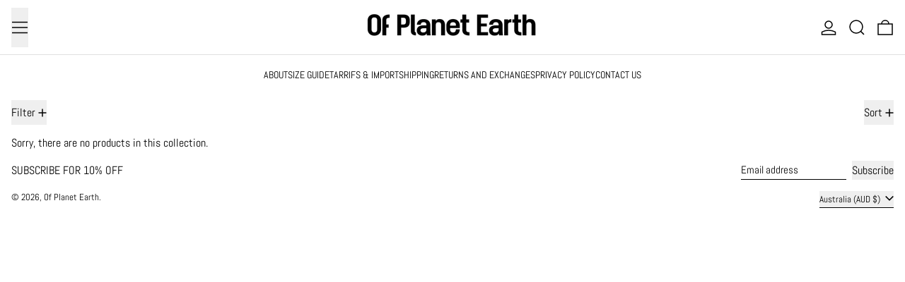

--- FILE ---
content_type: text/javascript
request_url: https://ofplanet.earth/cdn/shop/t/21/assets/island-predictive-search.bundle.js?v=181601895277339900721752578301
body_size: 262
content:
import deferrableData from"deferrable-data";var predictive_search_default=resources=>({loading:!1,resultsOpen:!1,rawQuery:"",resultsHTML:null,resources,selectedElement:null,allOptionsArray:null,get trimmedQuery(){return this.rawQuery.trim()},get queryKey(){return this.trimmedQuery.replace(" ","-").toLowerCase()},init(){this.$watch("searchOpen",value=>{value===!0&&(this.onOpen(),this.$focus.focus(this.$refs.input),this.$nextTick(()=>{this.$root.style.setProperty("--search-bar-height",`${this.$root.getBoundingClientRect().height}px`)}))}),this.$watch("trimmedQuery",(value,oldValue)=>{this.trimmedQuery.length?(this.openResults(),value!==oldValue&&this.getSearchResults()):this.closeResults()})},close(clearSearchTerm=!0,focusAfter){this.closeResults(clearSearchTerm),this.searchOpen=!1,focusAfter&&setTimeout(()=>{this.$focus.focus(focusAfter)})},openResults(){this.resultsOpen=!0,document.documentElement.style.overflowY="hidden"},closeResults(clearSearchTerm=!1){this.resultsOpen=!1,clearSearchTerm&&(this.rawQuery=""),this.selectedElement=null,document.documentElement.style.overflowY="auto"},async getSearchResults(){this.loading=!0,liveRegion(window.theme.strings.loading);const updatedHTML=await fetchHTML(getURLWithParams(window.theme.routes.predictive_search_url,{q:this.trimmedQuery,"resources[type]":this.resources,section_id:"predictive-search"})),resultsMarkup=querySelectorInHTMLString("#shopify-section-predictive-search",updatedHTML).innerHTML,liveRegionText=querySelectorInHTMLString("#predictive-search-count",updatedHTML).innerHTML;this.resultsHTML=resultsMarkup,liveRegion(liveRegionText),this.$nextTick(()=>{this.allOptionsArray=Array.from(this.$root.querySelectorAll('[role="option"]'))}),this.loading=!1,this.openResults()},onFocus(){this.trimmedQuery.length&&(this.resultsHTML?this.openResults():this.getSearchResults())},onFormSubmit(event){(!this.trimmedQuery.length||this.$el.querySelector('[aria-selected="true"] a'))&&event.preventDefault()},onOpen(){this.trimmedQuery.length&&(this.openResults(),this.$nextTick(()=>{this.getSearchResults()}))},switchOption(direction){direction==="previous"&&!this.selectedElement||(direction==="next"?this.selectedElement=nextOrFirst(this.allOptionsArray,this.selectedElement):direction==="previous"&&(this.selectedElement=previousOrLast(this.allOptionsArray,this.selectedElement)),this.selectedElement.scrollIntoView({behavior:isMotionSafe()?"smooth":"auto",block:"end"}))},onKeyup(){switch(this.$event.preventDefault(),this.$event.code){case"ArrowUp":this.switchOption("previous");break;case"ArrowDown":this.switchOption("next");break;case"Enter":this.selectOption();break}},onKeydown(){(this.$event.code==="ArrowUp"||this.$event.code==="ArrowDown"||this.$event.code==="Enter"&&this.selectedElement)&&this.$event.preventDefault()},isSelected(){return this.$el===this.selectedElement?"true":"false"},selectOption(){if(this.selectedElement){const selectedOptionAction=this.selectedElement.querySelector("a, button");selectedOptionAction&&selectedOptionAction.click()}}});deferrableData("PredictiveSearch",predictive_search_default);
//# sourceMappingURL=/cdn/shop/t/21/assets/island-predictive-search.bundle.js.map?v=181601895277339900721752578301
